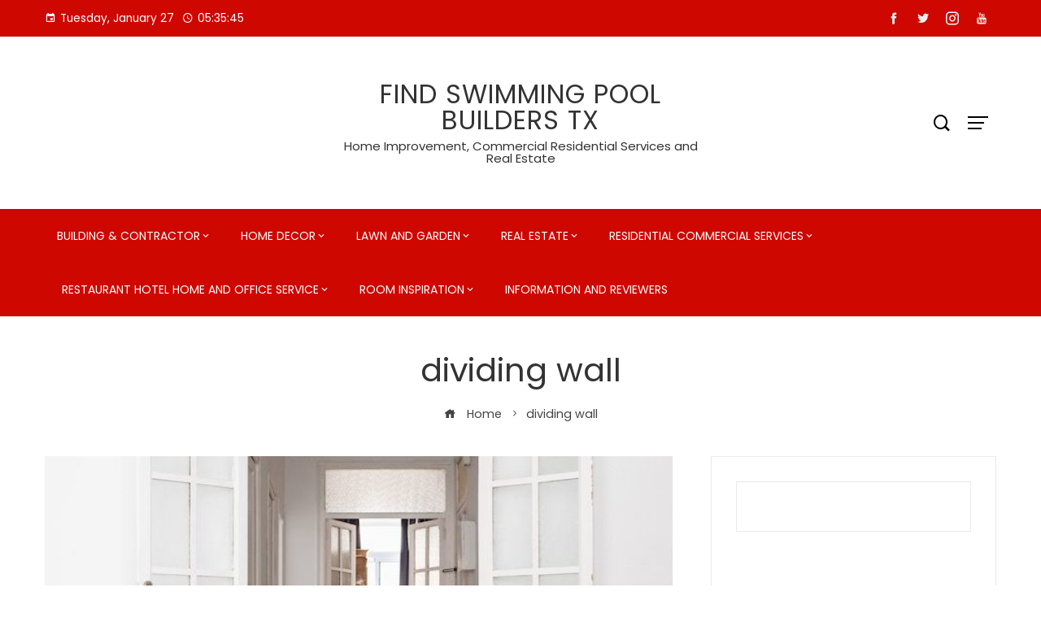

--- FILE ---
content_type: text/html; charset=UTF-8
request_url: https://findswimmingpoolbuilderstx.com/tag/dividing-wall
body_size: 14136
content:
<!DOCTYPE html>
<html lang="en-US">

    <head>
        <meta charset="UTF-8">
        <meta name="viewport" content="width=device-width, initial-scale=1">
        <title>dividing wall &#8211; find swimming pool builders tx</title>
<meta name='robots' content='max-image-preview:large' />
<link rel='dns-prefetch' href='//fonts.googleapis.com' />
<link rel="alternate" type="application/rss+xml" title="find swimming pool builders tx &raquo; Feed" href="https://findswimmingpoolbuilderstx.com/feed" />
<link rel="alternate" type="application/rss+xml" title="find swimming pool builders tx &raquo; Comments Feed" href="https://findswimmingpoolbuilderstx.com/comments/feed" />
<link rel="alternate" type="application/rss+xml" title="find swimming pool builders tx &raquo; dividing wall Tag Feed" href="https://findswimmingpoolbuilderstx.com/tag/dividing-wall/feed" />
<style id='wp-img-auto-sizes-contain-inline-css' type='text/css'>
img:is([sizes=auto i],[sizes^="auto," i]){contain-intrinsic-size:3000px 1500px}
/*# sourceURL=wp-img-auto-sizes-contain-inline-css */
</style>

<style id='wp-emoji-styles-inline-css' type='text/css'>

	img.wp-smiley, img.emoji {
		display: inline !important;
		border: none !important;
		box-shadow: none !important;
		height: 1em !important;
		width: 1em !important;
		margin: 0 0.07em !important;
		vertical-align: -0.1em !important;
		background: none !important;
		padding: 0 !important;
	}
/*# sourceURL=wp-emoji-styles-inline-css */
</style>
<link rel='stylesheet' id='viral-mag-style-css' href='https://findswimmingpoolbuilderstx.com/wp-content/themes/viral-mag/style.css?ver=2.0.58' type='text/css' media='all' />
<style id='viral-mag-style-inline-css' type='text/css'>
:root{--vm-template-color:#096abf;--vm-template-dark-color:#085fac;--vm-wide-container-width:1170px;--vm-fluid-container-width:80%;--vm-container-padding:80px;--vm-primary-width:66%;--vm-secondary-width:30%;--vm-responsive-width:780px;--vm-h1-size:38px;--vm-h2-size:34px;--vm-h3-size:30px;--vm-h4-size:26px;--vm-h5-size:22px;--vm-h6-size:18px;--vm-content-header-color:#000000;--vm-content-text-color:#333333;--vm-content-text-light-color:rgba(51,51,51,0.1);--vm-content-text-lighter-color:rgba(51,51,51,0.05);--vm-content-link-color:#000000;--vm-content-link-hov-color:#000000;--vm-title-color:#333333;--vm-th-height:45px;--vm-th-bg-color:#cf0701;--vm-th-text-color:#FFFFFF;--vm-th-anchor-color:#EEEEEE;--vm-logo-height:60px;--vm-logo-padding:15px;--vm-mh-header-bg-url:url();--vm-mh-header-bg-repeat:no-repeat;--vm-mh-header-bg-size:cover;--vm-mh-header-bg-position:center center;--vm-mh-header-bg-attach:scroll;--vm-mh-header-bg-color:;--vm-mh-button-color:#000000;--vm-mh-bg-color:#cf0701;--vm-mh-bg-color-mobile:#cf0701;--vm-mh-bg-border-color:#EEEEEE;--vm-mh-menu-color:#FFFFFF;--vm-mh-menu-hover-color:#FFFFFF;--vm-mh-submenu-bg-color:#F2F2F2;--vm-mh-submenu-color:#333333;--vm-mh-submenu-hover-color:#333333;--vm-mh-menu-dropdown-padding:12px;--vm-mh-toggle-button-color:#FFFFFF;--vm-footer-bg-url:url();--vm-footer-bg-repeat:no-repeat;--vm-footer-bg-size:cover;--vm-footer-bg-position:center center;--vm-footer-bg-attach:scroll;--vm-footer-bg-color:#333333;--vm-footer-title-color:#EEEEEE;--vm-footer-title-light-color:rgba(238,238,238,0.1);--vm-footer-text-color:#EEEEEE;--vm-footer-anchor-color:#EEEEEE;--vm-footer-border-color:#444444;--vm-content-widget-title-color:#000000}@media screen and (max-width:780px){.vm-menu{display:none}#vm-mobile-menu{display:block}.vm-header-two .vm-header,.vm-header-three .vm-header{background:var(--vm-mh-bg-color-mobile);padding-top:15px;padding-bottom:15px}.vm-header-two .vm-header .vm-container{justify-content:flex-end}.vm-sticky-header .headroom.headroom--not-top{position:relative;top:auto !important;left:auto;right:auto;z-index:9999;width:auto;box-shadow:none;-webkit-animation:none;animation:none}.vm-header .vm-offcanvas-nav,.vm-header .vm-search-button,.vm-header .vm-header-social-icons{display:none}#vm-content{padding-top:0 !important}.admin-bar.vm-sticky-header .headroom.headroom--not-top{top:auto}}@media screen and (max-width:1170px){.elementor-section.elementor-section-boxed>.elementor-container,.e-con.e-parent>.e-con-inner,.vm-wide .vm-container,.vm-boxed .vm-container{width:100% !important;padding-left:30px !important;padding-right:30px !important}}.he-post-categories li a.he-category-1,.he-primary-cat-block .he-category-1{background:#81d742 !important}
/*# sourceURL=viral-mag-style-inline-css */
</style>
<link rel='stylesheet' id='eleganticons-css' href='https://findswimmingpoolbuilderstx.com/wp-content/themes/viral-mag/css/eleganticons.css?ver=2.0.58' type='text/css' media='all' />
<link rel='stylesheet' id='materialdesignicons-css' href='https://findswimmingpoolbuilderstx.com/wp-content/themes/viral-mag/css/materialdesignicons.css?ver=2.0.58' type='text/css' media='all' />
<link rel='stylesheet' id='icofont-css' href='https://findswimmingpoolbuilderstx.com/wp-content/themes/viral-mag/css/icofont.css?ver=2.0.58' type='text/css' media='all' />
<link rel='stylesheet' id='owl-carousel-css' href='https://findswimmingpoolbuilderstx.com/wp-content/themes/viral-mag/css/owl.carousel.css?ver=2.0.58' type='text/css' media='all' />
<link rel='stylesheet' id='viral-mag-fonts-css' href='https://fonts.googleapis.com/css?family=Poppins%3A100%2C100i%2C200%2C200i%2C300%2C300i%2C400%2C400i%2C500%2C500i%2C600%2C600i%2C700%2C700i%2C800%2C800i%2C900%2C900i%7COswald%3A200%2C300%2C400%2C500%2C600%2C700&#038;subset=latin%2Clatin-ext&#038;display=swap' type='text/css' media='all' />
<script type="text/javascript" src="https://findswimmingpoolbuilderstx.com/wp-includes/js/jquery/jquery.min.js?ver=3.7.1" id="jquery-core-js"></script>
<script type="text/javascript" src="https://findswimmingpoolbuilderstx.com/wp-includes/js/jquery/jquery-migrate.min.js?ver=3.4.1" id="jquery-migrate-js"></script>
<link rel="https://api.w.org/" href="https://findswimmingpoolbuilderstx.com/wp-json/" /><link rel="alternate" title="JSON" type="application/json" href="https://findswimmingpoolbuilderstx.com/wp-json/wp/v2/tags/480" /><link rel="EditURI" type="application/rsd+xml" title="RSD" href="https://findswimmingpoolbuilderstx.com/xmlrpc.php?rsd" />
<meta name="generator" content="WordPress 6.9" />
<!-- Google tag (gtag.js) -->
<script async src="https://www.googletagmanager.com/gtag/js?id=G-41JGW18NMH"></script>
<script>
  window.dataLayer = window.dataLayer || [];
  function gtag(){dataLayer.push(arguments);}
  gtag('js', new Date());

  gtag('config', 'G-41JGW18NMH');
</script>

<meta name="google-site-verification" content="ha3jAmIfurLNf1K8KQjeFgr9pBJimdKyBoCLPRYSwa4" />

<meta name="getlinko-verify-code" content="getlinko-verify-936f97336cf05b5b8cdbc5d8c1b0eabc9dc3f212"/>    </head>

    <body class="archive tag tag-dividing-wall tag-480 wp-embed-responsive wp-theme-viral-mag vm-right-sidebar vm-top-header-on vm-sticky-sidebar vm-common-h-type vm-wide vm-header-style1 vm-sidebar-style2 vm-block-title-style2">
                        <div id="vm-page">
            <a class="skip-link screen-reader-text" href=" #vm-content">Skip to content</a>
            
<header id="vm-masthead" class="vm-site-header vm-header-two hover-style6 vm-tagline-inline-logo vm-no-border" >
            <div class="vm-top-header">
            <div class="vm-container">
                    <div class="vm-th-left th-date">
        <span><i class="mdi-calendar"></i>Tuesday, January 27</span><span><i class="mdi-clock-time-four-outline"></i><span class="vm-time"></span></span>    </div><!-- .vm-th-left -->
        <div class="vm-th-right th-social">
        <a href="#" target="_blank"><i class="icofont-facebook"></i></a><a href="#" target="_blank"><i class="icofont-twitter"></i></a><a href="#" target="_blank"><i class="icofont-instagram"></i></a><a href="#" target="_blank"><i class="icofont-youtube"></i></a>    </div><!-- .vm-th-right -->
                </div>
        </div><!-- .vm-top-header -->
    
    <div class="vm-middle-header">
        <div class="vm-container">
            <div class="vm-middle-header-left">
                            </div>

            <div id="vm-site-branding">
                        <div class="vm-site-title-tagline">
                                <p class="vm-site-title"><a href="https://findswimmingpoolbuilderstx.com/" rel="home">find swimming pool builders tx</a></p>
                                    <p class="vm-site-description"><a href="https://findswimmingpoolbuilderstx.com/" rel="home">Home Improvement, Commercial Residential Services and Real Estate</a></p>
                        </div>
                    </div><!-- .site-branding -->

            <div class="vm-middle-header-right">
                                    <div class="vm-search-button"><a href="javascript:void(0)"><i class="icofont-search-1"></i></a></div>
                                        <div class="vm-offcanvas-nav"><a href="javascript:void(0)"><span></span><span></span><span></span></a></div>
                                </div>
        </div>
    </div>

    <div class="vm-header">
        <div class="vm-container">
            <nav id="vm-site-navigation" class="vm-main-navigation">
                <div class="vm-menu vm-clearfix"><ul id="menu-navigation-menu" class="vm-clearfix"><li id="menu-item-31" class="menu-item menu-item-type-taxonomy menu-item-object-category menu-item-has-children menu-item-31"><a href="https://findswimmingpoolbuilderstx.com/category/building-contractor">Building &amp; Contractor</a>
<ul class="sub-menu">
	<li id="menu-item-32" class="menu-item menu-item-type-taxonomy menu-item-object-category menu-item-32"><a href="https://findswimmingpoolbuilderstx.com/category/building-contractor/concrete-cement-and-masonry">Concrete, Cement and Masonry</a></li>
	<li id="menu-item-33" class="menu-item menu-item-type-taxonomy menu-item-object-category menu-item-33"><a href="https://findswimmingpoolbuilderstx.com/category/building-contractor/gates-and-fences">Gates and Fences</a></li>
	<li id="menu-item-34" class="menu-item menu-item-type-taxonomy menu-item-object-category menu-item-34"><a href="https://findswimmingpoolbuilderstx.com/category/building-contractor/insulation">Insulation</a></li>
	<li id="menu-item-35" class="menu-item menu-item-type-taxonomy menu-item-object-category menu-item-35"><a href="https://findswimmingpoolbuilderstx.com/category/building-contractor/ladders">Ladders</a></li>
	<li id="menu-item-36" class="menu-item menu-item-type-taxonomy menu-item-object-category menu-item-36"><a href="https://findswimmingpoolbuilderstx.com/category/building-contractor/lumber-and-trim">Lumber and Trim</a></li>
	<li id="menu-item-37" class="menu-item menu-item-type-taxonomy menu-item-object-category menu-item-37"><a href="https://findswimmingpoolbuilderstx.com/category/building-contractor/roofs-and-gutters">Roofs and Gutters</a></li>
	<li id="menu-item-84" class="menu-item menu-item-type-taxonomy menu-item-object-category menu-item-84"><a href="https://findswimmingpoolbuilderstx.com/category/building-contractor/tarps">Tarps</a></li>
	<li id="menu-item-85" class="menu-item menu-item-type-taxonomy menu-item-object-category menu-item-85"><a href="https://findswimmingpoolbuilderstx.com/category/building-contractor/tile">Tile</a></li>
	<li id="menu-item-86" class="menu-item menu-item-type-taxonomy menu-item-object-category menu-item-86"><a href="https://findswimmingpoolbuilderstx.com/category/building-contractor/walls-floors-and-ceiling">Walls, Floors and Ceiling</a></li>
</ul>
</li>
<li id="menu-item-38" class="menu-item menu-item-type-taxonomy menu-item-object-category menu-item-has-children menu-item-38"><a href="https://findswimmingpoolbuilderstx.com/category/home-decor">Home Decor</a>
<ul class="sub-menu">
	<li id="menu-item-39" class="menu-item menu-item-type-taxonomy menu-item-object-category menu-item-39"><a href="https://findswimmingpoolbuilderstx.com/category/home-decor/apparel">Apparel</a></li>
	<li id="menu-item-40" class="menu-item menu-item-type-taxonomy menu-item-object-category menu-item-40"><a href="https://findswimmingpoolbuilderstx.com/category/home-decor/bath">Bath</a></li>
	<li id="menu-item-41" class="menu-item menu-item-type-taxonomy menu-item-object-category menu-item-41"><a href="https://findswimmingpoolbuilderstx.com/category/home-decor/carports-and-garages">Carports and Garages</a></li>
	<li id="menu-item-42" class="menu-item menu-item-type-taxonomy menu-item-object-category menu-item-42"><a href="https://findswimmingpoolbuilderstx.com/category/home-decor/furniture-and-home-appliances">Furniture and Home Appliances</a></li>
	<li id="menu-item-43" class="menu-item menu-item-type-taxonomy menu-item-object-category menu-item-43"><a href="https://findswimmingpoolbuilderstx.com/category/home-decor/kitchen-and-food-beverage">Kitchen and Food Beverage</a></li>
	<li id="menu-item-44" class="menu-item menu-item-type-taxonomy menu-item-object-category menu-item-44"><a href="https://findswimmingpoolbuilderstx.com/category/home-decor/laundry-care">Laundry Care</a></li>
	<li id="menu-item-45" class="menu-item menu-item-type-taxonomy menu-item-object-category menu-item-45"><a href="https://findswimmingpoolbuilderstx.com/category/home-decor/painting-wall-paper-art">Painting Wall Paper Art</a></li>
	<li id="menu-item-46" class="menu-item menu-item-type-taxonomy menu-item-object-category menu-item-46"><a href="https://findswimmingpoolbuilderstx.com/category/home-decor/pool">Pool</a></li>
	<li id="menu-item-47" class="menu-item menu-item-type-taxonomy menu-item-object-category menu-item-47"><a href="https://findswimmingpoolbuilderstx.com/category/home-decor/security">Security</a></li>
	<li id="menu-item-81" class="menu-item menu-item-type-taxonomy menu-item-object-category menu-item-81"><a href="https://findswimmingpoolbuilderstx.com/category/home-decor/smart-home">Smart Home</a></li>
</ul>
</li>
<li id="menu-item-49" class="menu-item menu-item-type-taxonomy menu-item-object-category menu-item-has-children menu-item-49"><a href="https://findswimmingpoolbuilderstx.com/category/lawn-and-garden">Lawn and Garden</a>
<ul class="sub-menu">
	<li id="menu-item-50" class="menu-item menu-item-type-taxonomy menu-item-object-category menu-item-50"><a href="https://findswimmingpoolbuilderstx.com/category/lawn-and-garden/farm-and-ranch-supplies">Farm and Ranch Supplies</a></li>
	<li id="menu-item-51" class="menu-item menu-item-type-taxonomy menu-item-object-category menu-item-51"><a href="https://findswimmingpoolbuilderstx.com/category/lawn-and-garden/gardening-tools">Gardening Tools</a></li>
	<li id="menu-item-52" class="menu-item menu-item-type-taxonomy menu-item-object-category menu-item-52"><a href="https://findswimmingpoolbuilderstx.com/category/lawn-and-garden/hydroponic-gardening">Hydroponic Gardening</a></li>
	<li id="menu-item-53" class="menu-item menu-item-type-taxonomy menu-item-object-category menu-item-53"><a href="https://findswimmingpoolbuilderstx.com/category/lawn-and-garden/insect-and-animal-control">Insect and Animal Control</a></li>
	<li id="menu-item-54" class="menu-item menu-item-type-taxonomy menu-item-object-category menu-item-54"><a href="https://findswimmingpoolbuilderstx.com/category/lawn-and-garden/landscaping">Landscaping</a></li>
	<li id="menu-item-55" class="menu-item menu-item-type-taxonomy menu-item-object-category menu-item-55"><a href="https://findswimmingpoolbuilderstx.com/category/lawn-and-garden/lighting">Lighting</a></li>
	<li id="menu-item-56" class="menu-item menu-item-type-taxonomy menu-item-object-category menu-item-56"><a href="https://findswimmingpoolbuilderstx.com/category/lawn-and-garden/plant">Plant</a></li>
	<li id="menu-item-57" class="menu-item menu-item-type-taxonomy menu-item-object-category menu-item-57"><a href="https://findswimmingpoolbuilderstx.com/category/lawn-and-garden/pond-supplies">Pond Supplies</a></li>
</ul>
</li>
<li id="menu-item-58" class="menu-item menu-item-type-taxonomy menu-item-object-category menu-item-has-children menu-item-58"><a href="https://findswimmingpoolbuilderstx.com/category/real-estate">Real Estate</a>
<ul class="sub-menu">
	<li id="menu-item-59" class="menu-item menu-item-type-taxonomy menu-item-object-category menu-item-59"><a href="https://findswimmingpoolbuilderstx.com/category/real-estate/buy-and-rent-property">Buy and Rent Property</a></li>
</ul>
</li>
<li id="menu-item-60" class="menu-item menu-item-type-taxonomy menu-item-object-category menu-item-has-children menu-item-60"><a href="https://findswimmingpoolbuilderstx.com/category/residential-commercial-services">Residential Commercial Services</a>
<ul class="sub-menu">
	<li id="menu-item-61" class="menu-item menu-item-type-taxonomy menu-item-object-category menu-item-61"><a href="https://findswimmingpoolbuilderstx.com/category/residential-commercial-services/assembly">Assembly</a></li>
	<li id="menu-item-62" class="menu-item menu-item-type-taxonomy menu-item-object-category menu-item-62"><a href="https://findswimmingpoolbuilderstx.com/category/residential-commercial-services/blind-shade-services">Blind shade services</a></li>
	<li id="menu-item-63" class="menu-item menu-item-type-taxonomy menu-item-object-category menu-item-63"><a href="https://findswimmingpoolbuilderstx.com/category/residential-commercial-services/cleaning-disinfectants">Cleaning Disinfectants</a></li>
	<li id="menu-item-64" class="menu-item menu-item-type-taxonomy menu-item-object-category menu-item-64"><a href="https://findswimmingpoolbuilderstx.com/category/residential-commercial-services/door-window-treatment">Door Window Treatment</a></li>
	<li id="menu-item-65" class="menu-item menu-item-type-taxonomy menu-item-object-category menu-item-65"><a href="https://findswimmingpoolbuilderstx.com/category/residential-commercial-services/electrical-and-electronics">Electrical and Electronics</a></li>
	<li id="menu-item-66" class="menu-item menu-item-type-taxonomy menu-item-object-category menu-item-66"><a href="https://findswimmingpoolbuilderstx.com/category/residential-commercial-services/general-handyman">General Handyman</a></li>
	<li id="menu-item-67" class="menu-item menu-item-type-taxonomy menu-item-object-category menu-item-67"><a href="https://findswimmingpoolbuilderstx.com/category/residential-commercial-services/heat-air-conditioning">Heat Air Conditioning</a></li>
	<li id="menu-item-68" class="menu-item menu-item-type-taxonomy menu-item-object-category menu-item-68"><a href="https://findswimmingpoolbuilderstx.com/category/residential-commercial-services/home-appliance-repair">Home Appliance Repair</a></li>
	<li id="menu-item-69" class="menu-item menu-item-type-taxonomy menu-item-object-category menu-item-69"><a href="https://findswimmingpoolbuilderstx.com/category/residential-commercial-services/junk-removal-trash-recycling">Junk Removal Trash Recycling</a></li>
	<li id="menu-item-70" class="menu-item menu-item-type-taxonomy menu-item-object-category menu-item-70"><a href="https://findswimmingpoolbuilderstx.com/category/residential-commercial-services/locksmith">Locksmith</a></li>
	<li id="menu-item-71" class="menu-item menu-item-type-taxonomy menu-item-object-category menu-item-71"><a href="https://findswimmingpoolbuilderstx.com/category/residential-commercial-services/pest-control-inspections">Pest Control &amp; Inspections</a></li>
	<li id="menu-item-72" class="menu-item menu-item-type-taxonomy menu-item-object-category menu-item-72"><a href="https://findswimmingpoolbuilderstx.com/category/residential-commercial-services/pet-supplies">Pet Supplies</a></li>
	<li id="menu-item-73" class="menu-item menu-item-type-taxonomy menu-item-object-category menu-item-73"><a href="https://findswimmingpoolbuilderstx.com/category/residential-commercial-services/plumbing">Plumbing</a></li>
	<li id="menu-item-83" class="menu-item menu-item-type-taxonomy menu-item-object-category menu-item-83"><a href="https://findswimmingpoolbuilderstx.com/category/residential-commercial-services/tree-service-and-removal">Tree service and removal</a></li>
</ul>
</li>
<li id="menu-item-74" class="menu-item menu-item-type-taxonomy menu-item-object-category menu-item-has-children menu-item-74"><a href="https://findswimmingpoolbuilderstx.com/category/restaurant-hotel-home-and-office-service">Restaurant Hotel Home and office service</a>
<ul class="sub-menu">
	<li id="menu-item-87" class="menu-item menu-item-type-taxonomy menu-item-object-category menu-item-87"><a href="https://findswimmingpoolbuilderstx.com/category/restaurant-hotel-home-and-office-service/tools-storage-organization-and-hardware">Tools, Storage, Organization, and Hardware</a></li>
	<li id="menu-item-82" class="menu-item menu-item-type-taxonomy menu-item-object-category menu-item-82"><a href="https://findswimmingpoolbuilderstx.com/category/residential-commercial-services/storage-moving-service">Storage Moving Service</a></li>
</ul>
</li>
<li id="menu-item-75" class="menu-item menu-item-type-taxonomy menu-item-object-category menu-item-has-children menu-item-75"><a href="https://findswimmingpoolbuilderstx.com/category/room-inspiration">Room Inspiration</a>
<ul class="sub-menu">
	<li id="menu-item-76" class="menu-item menu-item-type-taxonomy menu-item-object-category menu-item-76"><a href="https://findswimmingpoolbuilderstx.com/category/room-inspiration/bathrooms">Bathrooms</a></li>
	<li id="menu-item-77" class="menu-item menu-item-type-taxonomy menu-item-object-category menu-item-77"><a href="https://findswimmingpoolbuilderstx.com/category/room-inspiration/bedrooms">Bedrooms</a></li>
	<li id="menu-item-78" class="menu-item menu-item-type-taxonomy menu-item-object-category menu-item-78"><a href="https://findswimmingpoolbuilderstx.com/category/room-inspiration/dining-room">Dining Room</a></li>
	<li id="menu-item-79" class="menu-item menu-item-type-taxonomy menu-item-object-category menu-item-79"><a href="https://findswimmingpoolbuilderstx.com/category/room-inspiration/kitchens">Kitchens</a></li>
	<li id="menu-item-80" class="menu-item menu-item-type-taxonomy menu-item-object-category menu-item-80"><a href="https://findswimmingpoolbuilderstx.com/category/room-inspiration/living-room">Living Room</a></li>
</ul>
</li>
<li id="menu-item-48" class="menu-item menu-item-type-taxonomy menu-item-object-category menu-item-48"><a href="https://findswimmingpoolbuilderstx.com/category/information-and-reviewers">Information and Reviewers</a></li>
</ul></div>                <div id="vm-mobile-menu" class="menu-navigation-menu-container"><a href="javascript:void(0)"  class="menu-collapser"><div class="collapse-button"><span class="icon-bar"></span><span class="icon-bar"></span><span class="icon-bar"></span></div></a><ul id="vm-responsive-menu" class="menu"><li class="menu-item menu-item-type-taxonomy menu-item-object-category menu-item-has-children menu-item-31"><a href="https://findswimmingpoolbuilderstx.com/category/building-contractor">Building &amp; Contractor</a>
<ul class="sub-menu">
	<li class="menu-item menu-item-type-taxonomy menu-item-object-category menu-item-32"><a href="https://findswimmingpoolbuilderstx.com/category/building-contractor/concrete-cement-and-masonry">Concrete, Cement and Masonry</a></li>
	<li class="menu-item menu-item-type-taxonomy menu-item-object-category menu-item-33"><a href="https://findswimmingpoolbuilderstx.com/category/building-contractor/gates-and-fences">Gates and Fences</a></li>
	<li class="menu-item menu-item-type-taxonomy menu-item-object-category menu-item-34"><a href="https://findswimmingpoolbuilderstx.com/category/building-contractor/insulation">Insulation</a></li>
	<li class="menu-item menu-item-type-taxonomy menu-item-object-category menu-item-35"><a href="https://findswimmingpoolbuilderstx.com/category/building-contractor/ladders">Ladders</a></li>
	<li class="menu-item menu-item-type-taxonomy menu-item-object-category menu-item-36"><a href="https://findswimmingpoolbuilderstx.com/category/building-contractor/lumber-and-trim">Lumber and Trim</a></li>
	<li class="menu-item menu-item-type-taxonomy menu-item-object-category menu-item-37"><a href="https://findswimmingpoolbuilderstx.com/category/building-contractor/roofs-and-gutters">Roofs and Gutters</a></li>
	<li class="menu-item menu-item-type-taxonomy menu-item-object-category menu-item-84"><a href="https://findswimmingpoolbuilderstx.com/category/building-contractor/tarps">Tarps</a></li>
	<li class="menu-item menu-item-type-taxonomy menu-item-object-category menu-item-85"><a href="https://findswimmingpoolbuilderstx.com/category/building-contractor/tile">Tile</a></li>
	<li class="menu-item menu-item-type-taxonomy menu-item-object-category menu-item-86"><a href="https://findswimmingpoolbuilderstx.com/category/building-contractor/walls-floors-and-ceiling">Walls, Floors and Ceiling</a></li>
</ul>
</li>
<li class="menu-item menu-item-type-taxonomy menu-item-object-category menu-item-has-children menu-item-38"><a href="https://findswimmingpoolbuilderstx.com/category/home-decor">Home Decor</a>
<ul class="sub-menu">
	<li class="menu-item menu-item-type-taxonomy menu-item-object-category menu-item-39"><a href="https://findswimmingpoolbuilderstx.com/category/home-decor/apparel">Apparel</a></li>
	<li class="menu-item menu-item-type-taxonomy menu-item-object-category menu-item-40"><a href="https://findswimmingpoolbuilderstx.com/category/home-decor/bath">Bath</a></li>
	<li class="menu-item menu-item-type-taxonomy menu-item-object-category menu-item-41"><a href="https://findswimmingpoolbuilderstx.com/category/home-decor/carports-and-garages">Carports and Garages</a></li>
	<li class="menu-item menu-item-type-taxonomy menu-item-object-category menu-item-42"><a href="https://findswimmingpoolbuilderstx.com/category/home-decor/furniture-and-home-appliances">Furniture and Home Appliances</a></li>
	<li class="menu-item menu-item-type-taxonomy menu-item-object-category menu-item-43"><a href="https://findswimmingpoolbuilderstx.com/category/home-decor/kitchen-and-food-beverage">Kitchen and Food Beverage</a></li>
	<li class="menu-item menu-item-type-taxonomy menu-item-object-category menu-item-44"><a href="https://findswimmingpoolbuilderstx.com/category/home-decor/laundry-care">Laundry Care</a></li>
	<li class="menu-item menu-item-type-taxonomy menu-item-object-category menu-item-45"><a href="https://findswimmingpoolbuilderstx.com/category/home-decor/painting-wall-paper-art">Painting Wall Paper Art</a></li>
	<li class="menu-item menu-item-type-taxonomy menu-item-object-category menu-item-46"><a href="https://findswimmingpoolbuilderstx.com/category/home-decor/pool">Pool</a></li>
	<li class="menu-item menu-item-type-taxonomy menu-item-object-category menu-item-47"><a href="https://findswimmingpoolbuilderstx.com/category/home-decor/security">Security</a></li>
	<li class="menu-item menu-item-type-taxonomy menu-item-object-category menu-item-81"><a href="https://findswimmingpoolbuilderstx.com/category/home-decor/smart-home">Smart Home</a></li>
</ul>
</li>
<li class="menu-item menu-item-type-taxonomy menu-item-object-category menu-item-has-children menu-item-49"><a href="https://findswimmingpoolbuilderstx.com/category/lawn-and-garden">Lawn and Garden</a>
<ul class="sub-menu">
	<li class="menu-item menu-item-type-taxonomy menu-item-object-category menu-item-50"><a href="https://findswimmingpoolbuilderstx.com/category/lawn-and-garden/farm-and-ranch-supplies">Farm and Ranch Supplies</a></li>
	<li class="menu-item menu-item-type-taxonomy menu-item-object-category menu-item-51"><a href="https://findswimmingpoolbuilderstx.com/category/lawn-and-garden/gardening-tools">Gardening Tools</a></li>
	<li class="menu-item menu-item-type-taxonomy menu-item-object-category menu-item-52"><a href="https://findswimmingpoolbuilderstx.com/category/lawn-and-garden/hydroponic-gardening">Hydroponic Gardening</a></li>
	<li class="menu-item menu-item-type-taxonomy menu-item-object-category menu-item-53"><a href="https://findswimmingpoolbuilderstx.com/category/lawn-and-garden/insect-and-animal-control">Insect and Animal Control</a></li>
	<li class="menu-item menu-item-type-taxonomy menu-item-object-category menu-item-54"><a href="https://findswimmingpoolbuilderstx.com/category/lawn-and-garden/landscaping">Landscaping</a></li>
	<li class="menu-item menu-item-type-taxonomy menu-item-object-category menu-item-55"><a href="https://findswimmingpoolbuilderstx.com/category/lawn-and-garden/lighting">Lighting</a></li>
	<li class="menu-item menu-item-type-taxonomy menu-item-object-category menu-item-56"><a href="https://findswimmingpoolbuilderstx.com/category/lawn-and-garden/plant">Plant</a></li>
	<li class="menu-item menu-item-type-taxonomy menu-item-object-category menu-item-57"><a href="https://findswimmingpoolbuilderstx.com/category/lawn-and-garden/pond-supplies">Pond Supplies</a></li>
</ul>
</li>
<li class="menu-item menu-item-type-taxonomy menu-item-object-category menu-item-has-children menu-item-58"><a href="https://findswimmingpoolbuilderstx.com/category/real-estate">Real Estate</a>
<ul class="sub-menu">
	<li class="menu-item menu-item-type-taxonomy menu-item-object-category menu-item-59"><a href="https://findswimmingpoolbuilderstx.com/category/real-estate/buy-and-rent-property">Buy and Rent Property</a></li>
</ul>
</li>
<li class="menu-item menu-item-type-taxonomy menu-item-object-category menu-item-has-children menu-item-60"><a href="https://findswimmingpoolbuilderstx.com/category/residential-commercial-services">Residential Commercial Services</a>
<ul class="sub-menu">
	<li class="menu-item menu-item-type-taxonomy menu-item-object-category menu-item-61"><a href="https://findswimmingpoolbuilderstx.com/category/residential-commercial-services/assembly">Assembly</a></li>
	<li class="menu-item menu-item-type-taxonomy menu-item-object-category menu-item-62"><a href="https://findswimmingpoolbuilderstx.com/category/residential-commercial-services/blind-shade-services">Blind shade services</a></li>
	<li class="menu-item menu-item-type-taxonomy menu-item-object-category menu-item-63"><a href="https://findswimmingpoolbuilderstx.com/category/residential-commercial-services/cleaning-disinfectants">Cleaning Disinfectants</a></li>
	<li class="menu-item menu-item-type-taxonomy menu-item-object-category menu-item-64"><a href="https://findswimmingpoolbuilderstx.com/category/residential-commercial-services/door-window-treatment">Door Window Treatment</a></li>
	<li class="menu-item menu-item-type-taxonomy menu-item-object-category menu-item-65"><a href="https://findswimmingpoolbuilderstx.com/category/residential-commercial-services/electrical-and-electronics">Electrical and Electronics</a></li>
	<li class="menu-item menu-item-type-taxonomy menu-item-object-category menu-item-66"><a href="https://findswimmingpoolbuilderstx.com/category/residential-commercial-services/general-handyman">General Handyman</a></li>
	<li class="menu-item menu-item-type-taxonomy menu-item-object-category menu-item-67"><a href="https://findswimmingpoolbuilderstx.com/category/residential-commercial-services/heat-air-conditioning">Heat Air Conditioning</a></li>
	<li class="menu-item menu-item-type-taxonomy menu-item-object-category menu-item-68"><a href="https://findswimmingpoolbuilderstx.com/category/residential-commercial-services/home-appliance-repair">Home Appliance Repair</a></li>
	<li class="menu-item menu-item-type-taxonomy menu-item-object-category menu-item-69"><a href="https://findswimmingpoolbuilderstx.com/category/residential-commercial-services/junk-removal-trash-recycling">Junk Removal Trash Recycling</a></li>
	<li class="menu-item menu-item-type-taxonomy menu-item-object-category menu-item-70"><a href="https://findswimmingpoolbuilderstx.com/category/residential-commercial-services/locksmith">Locksmith</a></li>
	<li class="menu-item menu-item-type-taxonomy menu-item-object-category menu-item-71"><a href="https://findswimmingpoolbuilderstx.com/category/residential-commercial-services/pest-control-inspections">Pest Control &amp; Inspections</a></li>
	<li class="menu-item menu-item-type-taxonomy menu-item-object-category menu-item-72"><a href="https://findswimmingpoolbuilderstx.com/category/residential-commercial-services/pet-supplies">Pet Supplies</a></li>
	<li class="menu-item menu-item-type-taxonomy menu-item-object-category menu-item-73"><a href="https://findswimmingpoolbuilderstx.com/category/residential-commercial-services/plumbing">Plumbing</a></li>
	<li class="menu-item menu-item-type-taxonomy menu-item-object-category menu-item-83"><a href="https://findswimmingpoolbuilderstx.com/category/residential-commercial-services/tree-service-and-removal">Tree service and removal</a></li>
</ul>
</li>
<li class="menu-item menu-item-type-taxonomy menu-item-object-category menu-item-has-children menu-item-74"><a href="https://findswimmingpoolbuilderstx.com/category/restaurant-hotel-home-and-office-service">Restaurant Hotel Home and office service</a>
<ul class="sub-menu">
	<li class="menu-item menu-item-type-taxonomy menu-item-object-category menu-item-87"><a href="https://findswimmingpoolbuilderstx.com/category/restaurant-hotel-home-and-office-service/tools-storage-organization-and-hardware">Tools, Storage, Organization, and Hardware</a></li>
	<li class="menu-item menu-item-type-taxonomy menu-item-object-category menu-item-82"><a href="https://findswimmingpoolbuilderstx.com/category/residential-commercial-services/storage-moving-service">Storage Moving Service</a></li>
</ul>
</li>
<li class="menu-item menu-item-type-taxonomy menu-item-object-category menu-item-has-children menu-item-75"><a href="https://findswimmingpoolbuilderstx.com/category/room-inspiration">Room Inspiration</a>
<ul class="sub-menu">
	<li class="menu-item menu-item-type-taxonomy menu-item-object-category menu-item-76"><a href="https://findswimmingpoolbuilderstx.com/category/room-inspiration/bathrooms">Bathrooms</a></li>
	<li class="menu-item menu-item-type-taxonomy menu-item-object-category menu-item-77"><a href="https://findswimmingpoolbuilderstx.com/category/room-inspiration/bedrooms">Bedrooms</a></li>
	<li class="menu-item menu-item-type-taxonomy menu-item-object-category menu-item-78"><a href="https://findswimmingpoolbuilderstx.com/category/room-inspiration/dining-room">Dining Room</a></li>
	<li class="menu-item menu-item-type-taxonomy menu-item-object-category menu-item-79"><a href="https://findswimmingpoolbuilderstx.com/category/room-inspiration/kitchens">Kitchens</a></li>
	<li class="menu-item menu-item-type-taxonomy menu-item-object-category menu-item-80"><a href="https://findswimmingpoolbuilderstx.com/category/room-inspiration/living-room">Living Room</a></li>
</ul>
</li>
<li class="menu-item menu-item-type-taxonomy menu-item-object-category menu-item-48"><a href="https://findswimmingpoolbuilderstx.com/category/information-and-reviewers">Information and Reviewers</a></li>
</ul></div>            </nav><!--  #vm-site-navigation -->
        </div>
    </div>
</header><!--  #vm-masthead -->            <div id="vm-content" class="vm-site-content vm-clearfix">        <header class="vm-main-header">
            <div class="vm-container">
                <h1 class="vm-main-title">dividing wall</h1><nav role="navigation" aria-label="Breadcrumbs" class="breadcrumb-trail breadcrumbs" itemprop="breadcrumb"><ul class="trail-items" itemscope itemtype="http://schema.org/BreadcrumbList"><meta name="numberOfItems" content="2" /><meta name="itemListOrder" content="Ascending" /><li itemprop="itemListElement" itemscope itemtype="http://schema.org/ListItem" class="trail-item trail-begin"><a href="https://findswimmingpoolbuilderstx.com" rel="home" itemprop="item"><span itemprop="name"><i class="icofont-home"></i> Home</span></a><meta itemprop="position" content="1" /></li><li itemprop="itemListElement" itemscope itemtype="http://schema.org/ListItem" class="trail-item trail-end"><span itemprop="name">dividing wall</span><meta itemprop="position" content="2" /></li></ul></nav>            </div>
        </header><!-- .entry-header -->

                <div class="vm-main-content vm-clearfix vm-container">
            <div class="vm-site-wrapper">
                <div id="primary" class="content-area">

                    
                        <div class="site-main-loop">
                            
                                
        <article id="post-226" class="viral-mag-hentry blog-layout1 post-226 post type-post status-publish format-standard has-post-thumbnail hentry category-bathrooms category-bedrooms category-building-contractor category-buy-and-rent-property category-concrete-cement-and-masonry category-dining-room category-home-decor category-kitchens category-living-room category-real-estate category-residential-commercial-services category-restaurant-hotel-home-and-office-service category-room-inspiration category-security category-smart-home category-tools-storage-organization-and-hardware category-walls-floors-and-ceiling tag-adjoining-property tag-civil-code tag-considered tag-dividing-wall tag-dividing-walls tag-party tag-party-wall tag-properties tag-wall"         >
            <div class="vm-post-wrapper">
                                    <figure class="entry-figure">
                                                <a href="https://findswimmingpoolbuilderstx.com/how-to-know-if-a-wall-is-a-party-wall-according-to-the-civil-code">
                            <div class="entry-thumb-container">
                                <img src="https://findswimmingpoolbuilderstx.com/wp-content/uploads/pexels-ksenia-chernaya-3965511-640x500.jpg" alt="How to know if a wall is a party wall according to the Civil Code">
                            </div>
                        </a>
                    </figure>
                
                <div class="vm-post-content">

                    <header class="entry-header">
                                                    <div class="vm-post-date">
                                                                <span class="entry-date">
                                    <span class="vm-day">
                                        06                                    </span>
                                    <span class="vm-month-year">
                                        Apr                                    </span>
                                </span>
                            </div><!-- .entry-meta -->
                        
                        <div class="vm-post-header">
                            <h3 class="entry-title"><a href="https://findswimmingpoolbuilderstx.com/how-to-know-if-a-wall-is-a-party-wall-according-to-the-civil-code" rel="bookmark">How to know if a wall is a party wall according to the Civil Code</a></h3>                                                            <div class="entry-meta">
                                    <span class="entry-author"><span class="author vcard"><a class="url fn n" href="https://findswimmingpoolbuilderstx.com/author/Catharine%20Bwana"><i class="mdi-account"></i>Catharine Bwana</a></span></span><span class="entry-categories"><i class="mdi-folder"></i><a href="https://findswimmingpoolbuilderstx.com/category/room-inspiration/bathrooms" rel="category tag">Bathrooms</a>, <a href="https://findswimmingpoolbuilderstx.com/category/room-inspiration/bedrooms" rel="category tag">Bedrooms</a>, <a href="https://findswimmingpoolbuilderstx.com/category/building-contractor" rel="category tag">Building &amp; Contractor</a>, <a href="https://findswimmingpoolbuilderstx.com/category/real-estate/buy-and-rent-property" rel="category tag">Buy and Rent Property</a>, <a href="https://findswimmingpoolbuilderstx.com/category/building-contractor/concrete-cement-and-masonry" rel="category tag">Concrete, Cement and Masonry</a>, <a href="https://findswimmingpoolbuilderstx.com/category/room-inspiration/dining-room" rel="category tag">Dining Room</a>, <a href="https://findswimmingpoolbuilderstx.com/category/home-decor" rel="category tag">Home Decor</a>, <a href="https://findswimmingpoolbuilderstx.com/category/room-inspiration/kitchens" rel="category tag">Kitchens</a>, <a href="https://findswimmingpoolbuilderstx.com/category/room-inspiration/living-room" rel="category tag">Living Room</a>, <a href="https://findswimmingpoolbuilderstx.com/category/real-estate" rel="category tag">Real Estate</a>, <a href="https://findswimmingpoolbuilderstx.com/category/residential-commercial-services" rel="category tag">Residential Commercial Services</a>, <a href="https://findswimmingpoolbuilderstx.com/category/restaurant-hotel-home-and-office-service" rel="category tag">Restaurant Hotel Home and office service</a>, <a href="https://findswimmingpoolbuilderstx.com/category/room-inspiration" rel="category tag">Room Inspiration</a>, <a href="https://findswimmingpoolbuilderstx.com/category/home-decor/security" rel="category tag">Security</a>, <a href="https://findswimmingpoolbuilderstx.com/category/home-decor/smart-home" rel="category tag">Smart Home</a>, <a href="https://findswimmingpoolbuilderstx.com/category/restaurant-hotel-home-and-office-service/tools-storage-organization-and-hardware" rel="category tag">Tools, Storage, Organization, and Hardware</a>, <a href="https://findswimmingpoolbuilderstx.com/category/building-contractor/walls-floors-and-ceiling" rel="category tag">Walls, Floors and Ceiling</a></span><span class="entry-tags"><i class="mdi-bookmark"></i><a href="https://findswimmingpoolbuilderstx.com/tag/adjoining-property" rel="tag">adjoining property</a>, <a href="https://findswimmingpoolbuilderstx.com/tag/civil-code" rel="tag">civil code</a>, <a href="https://findswimmingpoolbuilderstx.com/tag/considered" rel="tag">considered</a>, <a href="https://findswimmingpoolbuilderstx.com/tag/dividing-wall" rel="tag">dividing wall</a>, <a href="https://findswimmingpoolbuilderstx.com/tag/dividing-walls" rel="tag">dividing walls</a>, <a href="https://findswimmingpoolbuilderstx.com/tag/party" rel="tag">party</a>, <a href="https://findswimmingpoolbuilderstx.com/tag/party-wall" rel="tag">party wall</a>, <a href="https://findswimmingpoolbuilderstx.com/tag/properties" rel="tag">properties</a>, <a href="https://findswimmingpoolbuilderstx.com/tag/wall" rel="tag">wall</a></span>                                </div>
                                                    </div>
                    </header><!-- .entry-header -->

                    <div class="entry-content">
                        When making any modification in a house, it is quite common to find ourselves with the doubt about who owns a certain wall that borders the adjoining property. That is why it is important to learn to find out if a wall is dividing, so that you can know all the legal aspects that indicate what can and cannot be done in it. In this post we are going to analyze this aspect based on Spanish legislation, so that you know reliably if a wall is party wall or not. What is a party wall First of all it is very important that&hellip;                    </div><!-- .entry-content -->

                                            <div class="entry-readmore">
                            <a href="https://findswimmingpoolbuilderstx.com/how-to-know-if-a-wall-is-a-party-wall-according-to-the-civil-code">Read More</a>
                        </div>
                                    </div>
            </div>
        </article><!-- #post-## -->
        
                                                    </div>
                        
                    
                </div><!-- #primary -->

                            <div id="secondary" class="widget-area" >
                <div class="theiaStickySidebar">
                    <aside id="magenet_widget-2" class="widget widget_magenet_widget"><aside class="widget magenet_widget_box"><div class="mads-block"></div></aside></aside><aside id="nav_menu-2" class="widget widget_nav_menu"><div class="menu-about-us-container"><ul id="menu-about-us" class="menu"><li id="menu-item-28" class="menu-item menu-item-type-post_type menu-item-object-page menu-item-28"><a href="https://findswimmingpoolbuilderstx.com/contact-us">Contact Us</a></li>
<li id="menu-item-29" class="menu-item menu-item-type-post_type menu-item-object-page menu-item-29"><a href="https://findswimmingpoolbuilderstx.com/privacy-policy">Privacy Policy</a></li>
<li id="menu-item-30" class="menu-item menu-item-type-post_type menu-item-object-page menu-item-30"><a href="https://findswimmingpoolbuilderstx.com/sitemap">Sitemap</a></li>
</ul></div></aside><aside id="categories-2" class="widget widget_categories"><h4 class="widget-title">Categories</h4>
			<ul>
					<li class="cat-item cat-item-21"><a href="https://findswimmingpoolbuilderstx.com/category/home-decor/apparel">Apparel</a>
</li>
	<li class="cat-item cat-item-43"><a href="https://findswimmingpoolbuilderstx.com/category/residential-commercial-services/assembly">Assembly</a>
</li>
	<li class="cat-item cat-item-22"><a href="https://findswimmingpoolbuilderstx.com/category/home-decor/bath">Bath</a>
</li>
	<li class="cat-item cat-item-61"><a href="https://findswimmingpoolbuilderstx.com/category/room-inspiration/bathrooms">Bathrooms</a>
</li>
	<li class="cat-item cat-item-62"><a href="https://findswimmingpoolbuilderstx.com/category/room-inspiration/bedrooms">Bedrooms</a>
</li>
	<li class="cat-item cat-item-44"><a href="https://findswimmingpoolbuilderstx.com/category/residential-commercial-services/blind-shade-services">Blind shade services</a>
</li>
	<li class="cat-item cat-item-10"><a href="https://findswimmingpoolbuilderstx.com/category/building-contractor">Building &amp; Contractor</a>
</li>
	<li class="cat-item cat-item-41"><a href="https://findswimmingpoolbuilderstx.com/category/real-estate/buy-and-rent-property">Buy and Rent Property</a>
</li>
	<li class="cat-item cat-item-23"><a href="https://findswimmingpoolbuilderstx.com/category/home-decor/carports-and-garages">Carports and Garages</a>
</li>
	<li class="cat-item cat-item-45"><a href="https://findswimmingpoolbuilderstx.com/category/residential-commercial-services/cleaning-disinfectants">Cleaning Disinfectants</a>
</li>
	<li class="cat-item cat-item-11"><a href="https://findswimmingpoolbuilderstx.com/category/building-contractor/concrete-cement-and-masonry">Concrete, Cement and Masonry</a>
</li>
	<li class="cat-item cat-item-63"><a href="https://findswimmingpoolbuilderstx.com/category/room-inspiration/dining-room">Dining Room</a>
</li>
	<li class="cat-item cat-item-46"><a href="https://findswimmingpoolbuilderstx.com/category/residential-commercial-services/door-window-treatment">Door Window Treatment</a>
</li>
	<li class="cat-item cat-item-47"><a href="https://findswimmingpoolbuilderstx.com/category/residential-commercial-services/electrical-and-electronics">Electrical and Electronics</a>
</li>
	<li class="cat-item cat-item-32"><a href="https://findswimmingpoolbuilderstx.com/category/lawn-and-garden/farm-and-ranch-supplies">Farm and Ranch Supplies</a>
</li>
	<li class="cat-item cat-item-25"><a href="https://findswimmingpoolbuilderstx.com/category/home-decor/furniture-and-home-appliances">Furniture and Home Appliances</a>
</li>
	<li class="cat-item cat-item-33"><a href="https://findswimmingpoolbuilderstx.com/category/lawn-and-garden/gardening-tools">Gardening Tools</a>
</li>
	<li class="cat-item cat-item-12"><a href="https://findswimmingpoolbuilderstx.com/category/building-contractor/gates-and-fences">Gates and Fences</a>
</li>
	<li class="cat-item cat-item-48"><a href="https://findswimmingpoolbuilderstx.com/category/residential-commercial-services/general-handyman">General Handyman</a>
</li>
	<li class="cat-item cat-item-49"><a href="https://findswimmingpoolbuilderstx.com/category/residential-commercial-services/heat-air-conditioning">Heat Air Conditioning</a>
</li>
	<li class="cat-item cat-item-50"><a href="https://findswimmingpoolbuilderstx.com/category/residential-commercial-services/home-appliance-repair">Home Appliance Repair</a>
</li>
	<li class="cat-item cat-item-20"><a href="https://findswimmingpoolbuilderstx.com/category/home-decor">Home Decor</a>
</li>
	<li class="cat-item cat-item-34"><a href="https://findswimmingpoolbuilderstx.com/category/lawn-and-garden/hydroponic-gardening">Hydroponic Gardening</a>
</li>
	<li class="cat-item cat-item-1"><a href="https://findswimmingpoolbuilderstx.com/category/information-and-reviewers">Information and Reviewers</a>
</li>
	<li class="cat-item cat-item-35"><a href="https://findswimmingpoolbuilderstx.com/category/lawn-and-garden/insect-and-animal-control">Insect and Animal Control</a>
</li>
	<li class="cat-item cat-item-13"><a href="https://findswimmingpoolbuilderstx.com/category/building-contractor/insulation">Insulation</a>
</li>
	<li class="cat-item cat-item-51"><a href="https://findswimmingpoolbuilderstx.com/category/residential-commercial-services/junk-removal-trash-recycling">Junk Removal Trash Recycling</a>
</li>
	<li class="cat-item cat-item-24"><a href="https://findswimmingpoolbuilderstx.com/category/home-decor/kitchen-and-food-beverage">Kitchen and Food Beverage</a>
</li>
	<li class="cat-item cat-item-64"><a href="https://findswimmingpoolbuilderstx.com/category/room-inspiration/kitchens">Kitchens</a>
</li>
	<li class="cat-item cat-item-14"><a href="https://findswimmingpoolbuilderstx.com/category/building-contractor/ladders">Ladders</a>
</li>
	<li class="cat-item cat-item-36"><a href="https://findswimmingpoolbuilderstx.com/category/lawn-and-garden/landscaping">Landscaping</a>
</li>
	<li class="cat-item cat-item-26"><a href="https://findswimmingpoolbuilderstx.com/category/home-decor/laundry-care">Laundry Care</a>
</li>
	<li class="cat-item cat-item-31"><a href="https://findswimmingpoolbuilderstx.com/category/lawn-and-garden">Lawn and Garden</a>
</li>
	<li class="cat-item cat-item-37"><a href="https://findswimmingpoolbuilderstx.com/category/lawn-and-garden/lighting">Lighting</a>
</li>
	<li class="cat-item cat-item-65"><a href="https://findswimmingpoolbuilderstx.com/category/room-inspiration/living-room">Living Room</a>
</li>
	<li class="cat-item cat-item-52"><a href="https://findswimmingpoolbuilderstx.com/category/residential-commercial-services/locksmith">Locksmith</a>
</li>
	<li class="cat-item cat-item-15"><a href="https://findswimmingpoolbuilderstx.com/category/building-contractor/lumber-and-trim">Lumber and Trim</a>
</li>
	<li class="cat-item cat-item-28"><a href="https://findswimmingpoolbuilderstx.com/category/home-decor/painting-wall-paper-art">Painting Wall Paper Art</a>
</li>
	<li class="cat-item cat-item-57"><a href="https://findswimmingpoolbuilderstx.com/category/residential-commercial-services/pest-control-inspections">Pest Control &amp; Inspections</a>
</li>
	<li class="cat-item cat-item-53"><a href="https://findswimmingpoolbuilderstx.com/category/residential-commercial-services/pet-supplies">Pet Supplies</a>
</li>
	<li class="cat-item cat-item-38"><a href="https://findswimmingpoolbuilderstx.com/category/lawn-and-garden/plant">Plant</a>
</li>
	<li class="cat-item cat-item-54"><a href="https://findswimmingpoolbuilderstx.com/category/residential-commercial-services/plumbing">Plumbing</a>
</li>
	<li class="cat-item cat-item-39"><a href="https://findswimmingpoolbuilderstx.com/category/lawn-and-garden/pond-supplies">Pond Supplies</a>
</li>
	<li class="cat-item cat-item-27"><a href="https://findswimmingpoolbuilderstx.com/category/home-decor/pool">Pool</a>
</li>
	<li class="cat-item cat-item-40"><a href="https://findswimmingpoolbuilderstx.com/category/real-estate">Real Estate</a>
</li>
	<li class="cat-item cat-item-42"><a href="https://findswimmingpoolbuilderstx.com/category/residential-commercial-services">Residential Commercial Services</a>
</li>
	<li class="cat-item cat-item-58"><a href="https://findswimmingpoolbuilderstx.com/category/restaurant-hotel-home-and-office-service">Restaurant Hotel Home and office service</a>
</li>
	<li class="cat-item cat-item-16"><a href="https://findswimmingpoolbuilderstx.com/category/building-contractor/roofs-and-gutters">Roofs and Gutters</a>
</li>
	<li class="cat-item cat-item-60"><a href="https://findswimmingpoolbuilderstx.com/category/room-inspiration">Room Inspiration</a>
</li>
	<li class="cat-item cat-item-29"><a href="https://findswimmingpoolbuilderstx.com/category/home-decor/security">Security</a>
</li>
	<li class="cat-item cat-item-30"><a href="https://findswimmingpoolbuilderstx.com/category/home-decor/smart-home">Smart Home</a>
</li>
	<li class="cat-item cat-item-55"><a href="https://findswimmingpoolbuilderstx.com/category/residential-commercial-services/storage-moving-service">Storage Moving Service</a>
</li>
	<li class="cat-item cat-item-17"><a href="https://findswimmingpoolbuilderstx.com/category/building-contractor/tarps">Tarps</a>
</li>
	<li class="cat-item cat-item-18"><a href="https://findswimmingpoolbuilderstx.com/category/building-contractor/tile">Tile</a>
</li>
	<li class="cat-item cat-item-59"><a href="https://findswimmingpoolbuilderstx.com/category/restaurant-hotel-home-and-office-service/tools-storage-organization-and-hardware">Tools, Storage, Organization, and Hardware</a>
</li>
	<li class="cat-item cat-item-56"><a href="https://findswimmingpoolbuilderstx.com/category/residential-commercial-services/tree-service-and-removal">Tree service and removal</a>
</li>
	<li class="cat-item cat-item-19"><a href="https://findswimmingpoolbuilderstx.com/category/building-contractor/walls-floors-and-ceiling">Walls, Floors and Ceiling</a>
</li>
			</ul>

			</aside><aside id="tag_cloud-2" class="widget widget_tag_cloud"><h4 class="widget-title">Tags</h4><div class="tagcloud"><a href="https://findswimmingpoolbuilderstx.com/tag/air-conditioning" class="tag-cloud-link tag-link-284 tag-link-position-1" style="font-size: 10.763157894737pt;" aria-label="air conditioning (6 items)">air conditioning</a>
<a href="https://findswimmingpoolbuilderstx.com/tag/bank" class="tag-cloud-link tag-link-1118 tag-link-position-2" style="font-size: 12.605263157895pt;" aria-label="bank (8 items)">bank</a>
<a href="https://findswimmingpoolbuilderstx.com/tag/bathroom" class="tag-cloud-link tag-link-359 tag-link-position-3" style="font-size: 12.605263157895pt;" aria-label="bathroom (8 items)">bathroom</a>
<a href="https://findswimmingpoolbuilderstx.com/tag/change" class="tag-cloud-link tag-link-361 tag-link-position-4" style="font-size: 9.4736842105263pt;" aria-label="change (5 items)">change</a>
<a href="https://findswimmingpoolbuilderstx.com/tag/chimney" class="tag-cloud-link tag-link-157 tag-link-position-5" style="font-size: 12.605263157895pt;" aria-label="chimney (8 items)">chimney</a>
<a href="https://findswimmingpoolbuilderstx.com/tag/chimney-sweep" class="tag-cloud-link tag-link-152 tag-link-position-6" style="font-size: 10.763157894737pt;" aria-label="chimney sweep (6 items)">chimney sweep</a>
<a href="https://findswimmingpoolbuilderstx.com/tag/closing-costs" class="tag-cloud-link tag-link-669 tag-link-position-7" style="font-size: 12.605263157895pt;" aria-label="closing costs (8 items)">closing costs</a>
<a href="https://findswimmingpoolbuilderstx.com/tag/credit-score" class="tag-cloud-link tag-link-725 tag-link-position-8" style="font-size: 10.763157894737pt;" aria-label="credit score (6 items)">credit score</a>
<a href="https://findswimmingpoolbuilderstx.com/tag/energy" class="tag-cloud-link tag-link-450 tag-link-position-9" style="font-size: 9.4736842105263pt;" aria-label="energy (5 items)">energy</a>
<a href="https://findswimmingpoolbuilderstx.com/tag/energy-efficiency" class="tag-cloud-link tag-link-213 tag-link-position-10" style="font-size: 16.842105263158pt;" aria-label="energy efficiency (14 items)">energy efficiency</a>
<a href="https://findswimmingpoolbuilderstx.com/tag/fireplace" class="tag-cloud-link tag-link-206 tag-link-position-11" style="font-size: 14.263157894737pt;" aria-label="fireplace (10 items)">fireplace</a>
<a href="https://findswimmingpoolbuilderstx.com/tag/floor" class="tag-cloud-link tag-link-363 tag-link-position-12" style="font-size: 8pt;" aria-label="floor (4 items)">floor</a>
<a href="https://findswimmingpoolbuilderstx.com/tag/furniture" class="tag-cloud-link tag-link-362 tag-link-position-13" style="font-size: 9.4736842105263pt;" aria-label="furniture (5 items)">furniture</a>
<a href="https://findswimmingpoolbuilderstx.com/tag/heat" class="tag-cloud-link tag-link-128 tag-link-position-14" style="font-size: 11.684210526316pt;" aria-label="heat (7 items)">heat</a>
<a href="https://findswimmingpoolbuilderstx.com/tag/heating" class="tag-cloud-link tag-link-112 tag-link-position-15" style="font-size: 12.605263157895pt;" aria-label="heating (8 items)">heating</a>
<a href="https://findswimmingpoolbuilderstx.com/tag/heat-pump" class="tag-cloud-link tag-link-124 tag-link-position-16" style="font-size: 8pt;" aria-label="heat pump (4 items)">heat pump</a>
<a href="https://findswimmingpoolbuilderstx.com/tag/home" class="tag-cloud-link tag-link-259 tag-link-position-17" style="font-size: 20.894736842105pt;" aria-label="home (24 items)">home</a>
<a href="https://findswimmingpoolbuilderstx.com/tag/hot-tub" class="tag-cloud-link tag-link-68 tag-link-position-18" style="font-size: 9.4736842105263pt;" aria-label="hot tub (5 items)">hot tub</a>
<a href="https://findswimmingpoolbuilderstx.com/tag/house" class="tag-cloud-link tag-link-247 tag-link-position-19" style="font-size: 15.552631578947pt;" aria-label="house (12 items)">house</a>
<a href="https://findswimmingpoolbuilderstx.com/tag/jacuzzi" class="tag-cloud-link tag-link-121 tag-link-position-20" style="font-size: 8pt;" aria-label="jacuzzi (4 items)">jacuzzi</a>
<a href="https://findswimmingpoolbuilderstx.com/tag/kitchen" class="tag-cloud-link tag-link-188 tag-link-position-21" style="font-size: 13.526315789474pt;" aria-label="kitchen (9 items)">kitchen</a>
<a href="https://findswimmingpoolbuilderstx.com/tag/living-room" class="tag-cloud-link tag-link-440 tag-link-position-22" style="font-size: 14.263157894737pt;" aria-label="living room (10 items)">living room</a>
<a href="https://findswimmingpoolbuilderstx.com/tag/loan" class="tag-cloud-link tag-link-1111 tag-link-position-23" style="font-size: 14.263157894737pt;" aria-label="loan (10 items)">loan</a>
<a href="https://findswimmingpoolbuilderstx.com/tag/long-term" class="tag-cloud-link tag-link-711 tag-link-position-24" style="font-size: 10.763157894737pt;" aria-label="long term (6 items)">long term</a>
<a href="https://findswimmingpoolbuilderstx.com/tag/material" class="tag-cloud-link tag-link-280 tag-link-position-25" style="font-size: 8pt;" aria-label="material (4 items)">material</a>
<a href="https://findswimmingpoolbuilderstx.com/tag/materials" class="tag-cloud-link tag-link-357 tag-link-position-26" style="font-size: 8pt;" aria-label="materials (4 items)">materials</a>
<a href="https://findswimmingpoolbuilderstx.com/tag/mortgage" class="tag-cloud-link tag-link-1112 tag-link-position-27" style="font-size: 22pt;" aria-label="mortgage (28 items)">mortgage</a>
<a href="https://findswimmingpoolbuilderstx.com/tag/mortgage-loan" class="tag-cloud-link tag-link-674 tag-link-position-28" style="font-size: 18.315789473684pt;" aria-label="mortgage loan (17 items)">mortgage loan</a>
<a href="https://findswimmingpoolbuilderstx.com/tag/price" class="tag-cloud-link tag-link-183 tag-link-position-29" style="font-size: 9.4736842105263pt;" aria-label="price (5 items)">price</a>
<a href="https://findswimmingpoolbuilderstx.com/tag/property" class="tag-cloud-link tag-link-1110 tag-link-position-30" style="font-size: 13.526315789474pt;" aria-label="property (9 items)">property</a>
<a href="https://findswimmingpoolbuilderstx.com/tag/rate" class="tag-cloud-link tag-link-1178 tag-link-position-31" style="font-size: 9.4736842105263pt;" aria-label="rate (5 items)">rate</a>
<a href="https://findswimmingpoolbuilderstx.com/tag/real-estate" class="tag-cloud-link tag-link-671 tag-link-position-32" style="font-size: 18.684210526316pt;" aria-label="real estate (18 items)">real estate</a>
<a href="https://findswimmingpoolbuilderstx.com/tag/reform" class="tag-cloud-link tag-link-354 tag-link-position-33" style="font-size: 8pt;" aria-label="reform (4 items)">reform</a>
<a href="https://findswimmingpoolbuilderstx.com/tag/room" class="tag-cloud-link tag-link-210 tag-link-position-34" style="font-size: 10.763157894737pt;" aria-label="room (6 items)">room</a>
<a href="https://findswimmingpoolbuilderstx.com/tag/shower-tray" class="tag-cloud-link tag-link-386 tag-link-position-35" style="font-size: 8pt;" aria-label="shower tray (4 items)">shower tray</a>
<a href="https://findswimmingpoolbuilderstx.com/tag/single-family" class="tag-cloud-link tag-link-709 tag-link-position-36" style="font-size: 9.4736842105263pt;" aria-label="single family (5 items)">single family</a>
<a href="https://findswimmingpoolbuilderstx.com/tag/smoke" class="tag-cloud-link tag-link-159 tag-link-position-37" style="font-size: 9.4736842105263pt;" aria-label="smoke (5 items)">smoke</a>
<a href="https://findswimmingpoolbuilderstx.com/tag/smoke-outlet" class="tag-cloud-link tag-link-154 tag-link-position-38" style="font-size: 10.763157894737pt;" aria-label="smoke outlet (6 items)">smoke outlet</a>
<a href="https://findswimmingpoolbuilderstx.com/tag/sound-insulation" class="tag-cloud-link tag-link-469 tag-link-position-39" style="font-size: 9.4736842105263pt;" aria-label="sound insulation (5 items)">sound insulation</a>
<a href="https://findswimmingpoolbuilderstx.com/tag/space" class="tag-cloud-link tag-link-391 tag-link-position-40" style="font-size: 9.4736842105263pt;" aria-label="space (5 items)">space</a>
<a href="https://findswimmingpoolbuilderstx.com/tag/thermal-insulation" class="tag-cloud-link tag-link-319 tag-link-position-41" style="font-size: 12.605263157895pt;" aria-label="thermal insulation (8 items)">thermal insulation</a>
<a href="https://findswimmingpoolbuilderstx.com/tag/time" class="tag-cloud-link tag-link-267 tag-link-position-42" style="font-size: 9.4736842105263pt;" aria-label="time (5 items)">time</a>
<a href="https://findswimmingpoolbuilderstx.com/tag/wall" class="tag-cloud-link tag-link-370 tag-link-position-43" style="font-size: 9.4736842105263pt;" aria-label="wall (5 items)">wall</a>
<a href="https://findswimmingpoolbuilderstx.com/tag/water" class="tag-cloud-link tag-link-90 tag-link-position-44" style="font-size: 12.605263157895pt;" aria-label="water (8 items)">water</a>
<a href="https://findswimmingpoolbuilderstx.com/tag/work" class="tag-cloud-link tag-link-355 tag-link-position-45" style="font-size: 8pt;" aria-label="work (4 items)">work</a></div>
</aside>                </div>
            </div><!-- #secondary -->
                        </div>
        </div>
        <!-- wmm w --></div><!-- #content --><footer id="vm-colophon" class="vm-site-footer col-3-1-1-1" >            <div class="vm-bottom-footer">
                <div class="vm-container">
                    <div class="vm-site-info">
                        <span class="vm-copyright-text">&copy; 2021 Viral Mag. All Right Reserved.</span>
                        WordPress Theme <span class="sep"> | </span><a title="Download Viral News" href="https://hashthemes.com/wordpress-theme/viral-mag/" target="_blank">Viral Mag</a> by HashThemes                    </div><!-- #site-info -->
                </div>
            </div>
            </footer><!-- #colophon --></div><!-- #page --><script type="text/javascript">
<!--
var _acic={dataProvider:10};(function(){var e=document.createElement("script");e.type="text/javascript";e.async=true;e.src="https://www.acint.net/aci.js";var t=document.getElementsByTagName("script")[0];t.parentNode.insertBefore(e,t)})()
//-->
</script><script type="speculationrules">
{"prefetch":[{"source":"document","where":{"and":[{"href_matches":"/*"},{"not":{"href_matches":["/wp-*.php","/wp-admin/*","/wp-content/uploads/*","/wp-content/*","/wp-content/plugins/*","/wp-content/themes/viral-mag/*","/*\\?(.+)"]}},{"not":{"selector_matches":"a[rel~=\"nofollow\"]"}},{"not":{"selector_matches":".no-prefetch, .no-prefetch a"}}]},"eagerness":"conservative"}]}
</script>
            <a href="#" id="back-to-top" class="progress" data-tooltip="Back To Top">
                <i class="arrow_carrot-up"></i>
            </a>
            <div class="vm-search-wrapper"><div class="vm-search-container"><form role="search" method="get" class="search-form" action="https://findswimmingpoolbuilderstx.com/"><input autocomplete="off" type="search" class="search-field" placeholder="Enter a keyword to search..." value="" name="s" /><button type="submit" class="search-submit"><i class="icofont-search"></i></button><a href="#" class="vm-search-close"><div class="viral-mag-selected-icon"><i class="icofont-close-line-squared"></i></div></a></form></div></div>        <div class="vm-offcanvas-sidebar-modal"></div>
        <div class="vm-offcanvas-sidebar">
            <a href="javascript:void(0)" class="vm-offcanvas-close"></a>
            <div class="vm-offcanvas-sidebar-wrapper">
                <aside id="custom_html-3" class="widget_text widget widget_custom_html"><div class="textwidget custom-html-widget"><a href="https://flavor-fragrance.com/">flavor fragrance</a>
<a href="https://dapietrocorner.com/">dapietro corner</a>
<a href="https://archieandkirk.com/">archie and kirk</a>
<a href="https://senovavancouver.com/">senova vancouver</a>
<a href="https://quayside-emporium.com/">quayside emporium</a>
<a href="https://aficionadoprofesional.com/">aficionado profesional</a>
<a href="https://esmediagroup.co.uk/">es media group</a>
<a href="https://klimatlounge.com/">klimat lounge</a>
<a href="https://kallitheafc.com/">kallitheafc</a>
<a href="https://laurenralphs-outlet.co.uk/">lauren ralphs outlet uk</a>
<a href="https://ralph-lauren-uk.co.uk/">ralph lauren uk</a>
<a href="https://feiraodacaixa2016.com/">feirao da caixa</a>
<a href="https://yahoosuck.com/">yahoo</a>
<a href="https://molot-guns.com/">molot guns</a>
<a href="https://michaelkors-discount.com/">michael kors discount</a>
<a href="https://kazbarclapham.com/">kazbar clapham</a>
<a href="https://fromagerie-maitrecorbeau.com/">fromagerie maitre corbeau</a>
<a href="https://ol0.info/">ol0 info</a>
<a href="https://brnenskyorloj.info/">brnensky orloj</a>
<a href="https://ex-card.info/">ex card info</a>
<a href="https://binyu-bishiri.info/">binyu bishiri</a>
<a href="https://knsa.info/">knsa</a>
<a href="https://tumreeva.info/">tumreeva</a>
<a href="https://autoaccessori.info/">auto accessori</a>
<a href="https://shadowseekers.co.uk/">shadow seekers</a>
<a href="https://kapelleveld.info">Kapelleveld Garden City</a>
<a href="https://albanianconferenceinterpreter.co.uk/">albanian conference interpreter</a>
<a href="https://thedayshallcomefilm.co.uk/">the day shall come film</a>
<a href="https://ice-diving.co.uk/">ice diving</a>
<a href="https://innatlathones.co.uk/">inn at lathones uk</a>
<a href="https://bufcsupportersclub.co.uk/">bufc supporters clube</a>
<a href="https://restowarehouse.co.uk/">resto ware house uk</a>
<a href="https://thewinchesterroyalhotel.co.uk/">the winchester royal hotel</a>
<a href="https://pizcadepapel.info/">pizcadepapel</a>
<a href="https://burbsbags.co.uk/">burbs bags uk</a>
<a href="https://avenue-fitness.com/">avenue fitness</a>
<a href="https://ayojalanjajan.com/">ayo jalan jajan</a>
<a href="https://festivalantes.com/">festival antes</a>
<a href="https://herbtrimpe.com/">herb trimpe</a>
<a href="https://levesqueforcongress.com/">levesque for congress</a>
<a href="https://odessarealt.com/">Odessa Realt</a>
<a href="https://sheilaferrari.com/">sheila ferrari</a>
<a href="https://shopviktorviktoria.com/">shop viktor viktoria</a>
<a href="https://cornerhouse-gallery.co.uk/">corner house gallery uk</a>
<a href="https://lagfe.com/">lagfe</a>
<a href="https://dklssignaturehomes.com/">dkls signature homes</a>
<a href="https://conanexiles-database.com/">conanexiles data base</a>
<a href="https://ut-real-estate.com/">ut real estate</a>
<a href="https://topwindows7themes.com/">top windows 7 themes</a>
<a href="https://showdogsexpress.co.uk/">show dogs express uk</a>
<a href="https://citicardslogin.org/">citi cards login</a>
<a href="https://automotivefinancialreports.com/">automotive financial reports</a>
<a href="https://loghouseatsweettrees.com/">log house at sweet trees</a>
<a href="https://spares4cars.net/">spares 4 cars</a>
<a href="https://badagrymotorworld.com/">badagry motor world</a>
<a href="https://pcmsmallbusinessnetwork.com/">pcm small business network</a>
<a href="https://pipersnotes.com/">pipers notes</a>
<a href="https://tera-groupe.com/">tera groupe</a>
<a href="https://drop-ads.com/">drop ads</a>
<a href="https://thamesriveradventures.co.uk/">thames river adventures uk</a>
<a href="https://ridingbitchblog.com/">riding bitch blog</a>
<a href="https://cars2daynews.com/">cars 2 day news</a>
<a href="https://festivalmusicweek.com/">festival music week</a>
<a href="https://daily8online.org/">daily online</a>
<a href="https://texaspublicstudio.org/">texas public studio</a>
<a href="https://paidapps4free.com/">paid apps 4 free</a>
<a href="https://sanfranciscocasportsbar.com/">san francisco sports bar</a>
<a href="https://helm-engine.org/">helm engine</a>
<a href="https://12thplanet2012.com/">12th planet 2012</a>
<a href="https://123gt.net/">123 gt</a>
<a href="https://michaelkorsoutletclearance.org/">michael kors outlet clearance</a>
<a href="https://faltronsoft.org/">faltronsoft</a>
<a href="https://gegaruch.org/">gegaruch</a>
<a href="https://beeinfo.org/">bee info</a>
<a href="https://palermobugs.com/">palermo bugs</a>
<a href="https://destinosexotico.com/">destinos exotico</a>
<a href="https://autotravel.org/">auto travel</a>
<a href="https://indure.org/">indure</a>
<a href="https://msugcf.org/">msugcf</a>
<a href="https://fonderie-roubaix.com/">fonderie roubaix</a>
<a href="https://fotoconcursoinmujer.com/">foto concurso in mujer</a>
<a href="https://maternitys.net/">maternity</a>
<a href="https://ru-observer.com/">observer</a>
<a href="https://cityroomescape.com/">city room escape</a>
<a href="https://comicadze.com/">comic adze</a>
<a href="https://hellenesonline.com/">hellenes online</a>
<a href="https://hubthainyc.com/">hub thai nyc</a>
<a href="https://points-de-vue-alternatifs.com/">points de vue alternatifs</a>
<a href="https://stranemaweb.com/">Software Design Website service</a>
<a href="https://masjidalakbar.com/">masjid al akbar</a>
<a href="https://purplehazerockbar.com/">purple haze rock bar</a>
<a href="https://sirinlercocuk.com/">sirinler cocuk</a>
<a href="https://pbslices.com/">pb slices</a>
<a href="https://sneakersrules.com/">sneakers rules</a>
<a href="https://nato-group.com/">nato group</a>
<a href="https://energyfitnessgyms.com/">energy fitness gyms</a>
<a href="https://fullcourtsports.net/">full court sports</a>
<a href="https://studioformz.com/">studio formz</a>
<a href="https://knowledgebase-ph.com/">knowledge base ph</a>
<a href="https://wpkraken.xyz/">wp kraken</a>
<a href="https://tenzingfoundation.org/">tenzing foundation</a>
<a href="https://ggdboutletusa.com/">ggdb outlet usa</a>
<a href="https://dentalhealthreference.com/">dental health reference</a>
<a href="https://bengkelwebsite.com/">bengkel website</a>
<a href="https://potlatchpoetry.org/">potlatch poetry</a>
<a href="https://appmatchers.com/">app matchers</a>
<a href="https://zacmayoforhouse.com/">zac mayo for house</a>
<a href="https://daybydayonlines.com/">day by day onlines</a>
<a href="https://data-macau.com/">data macau</a>
<a href="https://nike-trainersuk.org.uk/">nike trainers uk</a>
<a href="https://zoomnewsinfo.com/">zoom news info</a>
<a href="https://rercali.com/">rercali</a>
<a href="https://satoriweb.co.uk/">Satori Web & Graphic Design</a>
<a href="https://babymomsclub.com/">baby moms club</a>
<a href="https://findswimmingpoolbuilderstx.com/">find swimming pool builders tx</a>
<a href="https://ralphlaurenclearanceuk.org.uk/">ralph lauren clearance uk</a>
<a href="https://healthshop24x7.com/">health shop 24x7</a>
<a href="https://healthleadership.co.uk/">health leader ship</a>
<a href="https://schooltripsplus.co.uk/">school trips plus</a>
<a href="https://mrlawyer.co.uk/">lawyer uk</a>
<a href="https://theworldofbabies.co.uk/">the world of babies</a>
<a href="https://puppylovepets.co.uk/">puppy love pets</a>
<a href="https://britishcarways.co.uk">british car ways</a>
<a href="https://glydehouse.co.uk">glyde house</a>
<a href="https://travel-scotland.co.uk">travel scotland</a>
<a href="https://ksb-news.com/">news</a>
<a href="https://healthfullife.co.uk/">health full life</a>
<a href="https://criminaldefensevermont.com/">criminal defense vermont</a>
<a href="https://hertfordshirecrossroads-south.org.uk">hertfordshire crossroads-south</a>
<a href="https://vadersports.co.uk/">vader sports uk</a>
<a href="https://gentledentalharrow.co.uk/">gentle dental harrow</a>
<a href="https://elegantinternational.co.uk">elegant international</a>
<a href="https://michaelkorsoutletkors.org.uk/">michael kors outlet kors</a>
<a href="https://burberrybagsuk.co.uk/">burberry bags uk</a> <a href="https://collectionlaw-firm.com/">collection law firm</a>
<a href="https://preetyjewellers.com/">preety jewellers</a>
<a href="https://summitrestaurantandbar.com/">summit restaurant bar</a>
<a href="https://dentalinsurancequotes.org/">dental insurance quotes</a>
<a href="https://ugg-australia.org.uk/">Australia</a></div></aside><aside id="custom_html-2" class="widget_text widget widget_custom_html"><div class="textwidget custom-html-widget"><a href="https://stillwatereagles94.com">stillwatereagles94</a>
<a href="https://outletmulberry.co.uk/">outletmulberry</a>
<a href="https://iconicnightclub.com/">iconicnightclub</a>
<a href="https://ozarkbookauthority.com/">ozarkbookauthority</a>
<a href="https://visittoday.co.uk/">visit today uk</a>
<a href="https://hendersonumc.net/">hendersonumc</a>
<a href="https://braidottwins.com/">braidot twin</a>
<a href="https://sukhumicapital.com/">sukhumicapital</a>
<a href="https://guiseleyinfants.org.uk/">guiseleyinfants</a>
<a href="https://thebeergrowlerwinstonsalem.net/">the beer growler winston salem</a>
<a href="https://marinemanagementorg.uk/">marine management uk</a>
<a href="https://burberryoutletstoreonline.org/">burberry outlet store online</a>
<a href="https://torturelaw.org/">torture law</a>
<a href="https://baronsamedi.org/">baron samedi</a>
<a href="https://u7networks.com/">u7 networks</a>
<a href="https://bowlxtreme.co.uk/">bowl xtreme</a>
<a href="https://ap-travel.com/">ap travel</a>
<a href="https://travel-bali.org">travel bali</a>
<a href="https://vdxinstitute.net/">vdx institutee</a>
<a href="https://igenosafaris.com/">igeno safaris</a>
<a href="https://crossroadscarenorthwest.org.uk/">cross road scare north west</a>
<a href="https://choronafeira.com/">chorona feira</a>
<a href="https://daisybaby.net/">daisy baby</a>
<a href="https://schinzelenterprise.com/">schinzel enterprise</a>
<a href="https://healthyyouinoneminute.com/">healthy you in one minute</a>
<a href="https://blockchain-conf.com/">block chain conf</a>
<a href="https://legendsmythsandwhiskey.com/">legends myths and whiskey</a></div></aside>            </div>
        </div>
        <script type="text/javascript" src="https://findswimmingpoolbuilderstx.com/wp-content/themes/viral-mag/js/owl.carousel.js?ver=2.0.58" id="owl-carousel-js"></script>
<script type="text/javascript" src="https://findswimmingpoolbuilderstx.com/wp-content/themes/viral-mag/js/hoverintent.js?ver=2.0.58" id="hoverintent-js"></script>
<script type="text/javascript" src="https://findswimmingpoolbuilderstx.com/wp-content/themes/viral-mag/js/superfish.js?ver=2.0.58" id="superfish-js"></script>
<script type="text/javascript" src="https://findswimmingpoolbuilderstx.com/wp-content/themes/viral-mag/js/headroom.js?ver=2.0.58" id="headroom-js"></script>
<script type="text/javascript" src="https://findswimmingpoolbuilderstx.com/wp-content/themes/viral-mag/js/theia-sticky-sidebar.js?ver=2.0.58" id="theia-sticky-sidebar-js"></script>
<script type="text/javascript" src="https://findswimmingpoolbuilderstx.com/wp-content/themes/viral-mag/js/ResizeSensor.js?ver=2.0.58" id="resizesensor-js"></script>
<script type="text/javascript" id="viral-mag-custom-js-extra">
/* <![CDATA[ */
var viral_mag_options = {"template_path":"https://findswimmingpoolbuilderstx.com/wp-content/themes/viral-mag","rtl":"false"};
//# sourceURL=viral-mag-custom-js-extra
/* ]]> */
</script>
<script type="text/javascript" src="https://findswimmingpoolbuilderstx.com/wp-content/themes/viral-mag/js/custom.js?ver=2.0.58" id="viral-mag-custom-js"></script>
<script id="wp-emoji-settings" type="application/json">
{"baseUrl":"https://s.w.org/images/core/emoji/17.0.2/72x72/","ext":".png","svgUrl":"https://s.w.org/images/core/emoji/17.0.2/svg/","svgExt":".svg","source":{"concatemoji":"https://findswimmingpoolbuilderstx.com/wp-includes/js/wp-emoji-release.min.js?ver=6.9"}}
</script>
<script type="module">
/* <![CDATA[ */
/*! This file is auto-generated */
const a=JSON.parse(document.getElementById("wp-emoji-settings").textContent),o=(window._wpemojiSettings=a,"wpEmojiSettingsSupports"),s=["flag","emoji"];function i(e){try{var t={supportTests:e,timestamp:(new Date).valueOf()};sessionStorage.setItem(o,JSON.stringify(t))}catch(e){}}function c(e,t,n){e.clearRect(0,0,e.canvas.width,e.canvas.height),e.fillText(t,0,0);t=new Uint32Array(e.getImageData(0,0,e.canvas.width,e.canvas.height).data);e.clearRect(0,0,e.canvas.width,e.canvas.height),e.fillText(n,0,0);const a=new Uint32Array(e.getImageData(0,0,e.canvas.width,e.canvas.height).data);return t.every((e,t)=>e===a[t])}function p(e,t){e.clearRect(0,0,e.canvas.width,e.canvas.height),e.fillText(t,0,0);var n=e.getImageData(16,16,1,1);for(let e=0;e<n.data.length;e++)if(0!==n.data[e])return!1;return!0}function u(e,t,n,a){switch(t){case"flag":return n(e,"\ud83c\udff3\ufe0f\u200d\u26a7\ufe0f","\ud83c\udff3\ufe0f\u200b\u26a7\ufe0f")?!1:!n(e,"\ud83c\udde8\ud83c\uddf6","\ud83c\udde8\u200b\ud83c\uddf6")&&!n(e,"\ud83c\udff4\udb40\udc67\udb40\udc62\udb40\udc65\udb40\udc6e\udb40\udc67\udb40\udc7f","\ud83c\udff4\u200b\udb40\udc67\u200b\udb40\udc62\u200b\udb40\udc65\u200b\udb40\udc6e\u200b\udb40\udc67\u200b\udb40\udc7f");case"emoji":return!a(e,"\ud83e\u1fac8")}return!1}function f(e,t,n,a){let r;const o=(r="undefined"!=typeof WorkerGlobalScope&&self instanceof WorkerGlobalScope?new OffscreenCanvas(300,150):document.createElement("canvas")).getContext("2d",{willReadFrequently:!0}),s=(o.textBaseline="top",o.font="600 32px Arial",{});return e.forEach(e=>{s[e]=t(o,e,n,a)}),s}function r(e){var t=document.createElement("script");t.src=e,t.defer=!0,document.head.appendChild(t)}a.supports={everything:!0,everythingExceptFlag:!0},new Promise(t=>{let n=function(){try{var e=JSON.parse(sessionStorage.getItem(o));if("object"==typeof e&&"number"==typeof e.timestamp&&(new Date).valueOf()<e.timestamp+604800&&"object"==typeof e.supportTests)return e.supportTests}catch(e){}return null}();if(!n){if("undefined"!=typeof Worker&&"undefined"!=typeof OffscreenCanvas&&"undefined"!=typeof URL&&URL.createObjectURL&&"undefined"!=typeof Blob)try{var e="postMessage("+f.toString()+"("+[JSON.stringify(s),u.toString(),c.toString(),p.toString()].join(",")+"));",a=new Blob([e],{type:"text/javascript"});const r=new Worker(URL.createObjectURL(a),{name:"wpTestEmojiSupports"});return void(r.onmessage=e=>{i(n=e.data),r.terminate(),t(n)})}catch(e){}i(n=f(s,u,c,p))}t(n)}).then(e=>{for(const n in e)a.supports[n]=e[n],a.supports.everything=a.supports.everything&&a.supports[n],"flag"!==n&&(a.supports.everythingExceptFlag=a.supports.everythingExceptFlag&&a.supports[n]);var t;a.supports.everythingExceptFlag=a.supports.everythingExceptFlag&&!a.supports.flag,a.supports.everything||((t=a.source||{}).concatemoji?r(t.concatemoji):t.wpemoji&&t.twemoji&&(r(t.twemoji),r(t.wpemoji)))});
//# sourceURL=https://findswimmingpoolbuilderstx.com/wp-includes/js/wp-emoji-loader.min.js
/* ]]> */
</script>
<script defer src="https://static.cloudflareinsights.com/beacon.min.js/vcd15cbe7772f49c399c6a5babf22c1241717689176015" integrity="sha512-ZpsOmlRQV6y907TI0dKBHq9Md29nnaEIPlkf84rnaERnq6zvWvPUqr2ft8M1aS28oN72PdrCzSjY4U6VaAw1EQ==" data-cf-beacon='{"version":"2024.11.0","token":"825a7af922824d26ad057ec1e5081000","r":1,"server_timing":{"name":{"cfCacheStatus":true,"cfEdge":true,"cfExtPri":true,"cfL4":true,"cfOrigin":true,"cfSpeedBrain":true},"location_startswith":null}}' crossorigin="anonymous"></script>
</body></html>

<!-- Page cached by LiteSpeed Cache 7.7 on 2026-01-27 05:35:41 -->